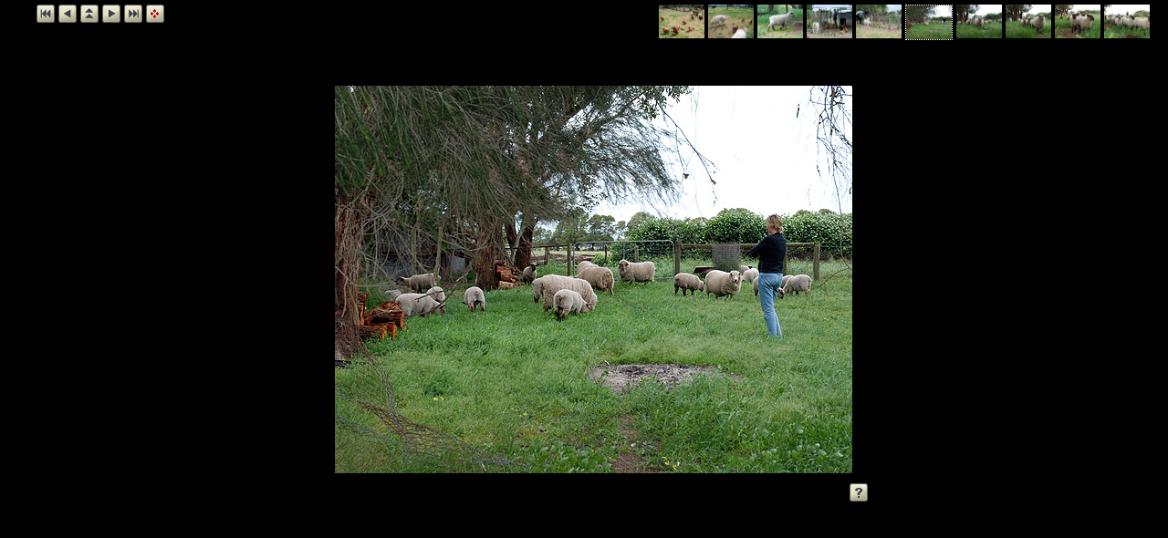

--- FILE ---
content_type: text/html
request_url: http://www.callencos.se/Australia2008_Melbourne_trip/slides/4339_Graebelge.html
body_size: 2763
content:











<!DOCTYPE html PUBLIC "-//W3C//DTD XHTML 1.0 Strict//EN" "http://www.w3.org/TR/xhtml1/DTD/xhtml1-strict.dtd">
<html xmlns="http://www.w3.org/1999/xhtml" xml:lang="sv">
<head>
<meta http-equiv="Content-Type" content="text/html; charset=ISO-8859-1" />
<meta name="Keywords" content="photo album,gallery,photo gallery,digital,photo,gallery,online,exhibitplus_v_onepointfour" />
<title>4339_Graebelge</title>
<link href="../res/basestyle.css" rel="stylesheet" />
<link href="../res/metodi-black.css" rel="stylesheet" />
<!-- Include styles.inc from root image directory if present -->


	<script type="text/javascript">
	<!-- 
	var nextPageUrl = "4340_Graebelge.html";
	var prevPageUrl = "4335_Graebelge.html";
	var indexPageUrl = "../" + "index3.html";
	var firstPageUrl = "4117_Rosella.html";
	var lastPageUrl = "4355_Graebelge_lunch.html";
 	var zoomPageUrl = "#";
	var isSlideShow = true;
	-->
	</script>
	<script type="text/javascript" src="../res/keyboard.js">
	</script>
	<script type="text/javascript" src="../res/navslide.js">
	</script>
</head>
<body onload="initPage();initKeyboard();">

<noscript><div style="position: absolute; bottom: 25px; left: 5px"><img src="../res/warning_icon.gif" alt="Din webläsare har tillåter inte javascript - några funktioner hos detta album kommer inte att vara tillgängliga. Vänligen kontrollera din webläsares säkerhetsinställningar för denna websida" title="Din webläsare har tillåter inte javascript - några funktioner hos detta album kommer inte att vara tillgängliga. Vänligen kontrollera din webläsares säkerhetsinställningar för denna websida" /></div></noscript>

			
	<script type="text/javascript">
	<!--
		next_image = new Image();
		next_image.src = "../4340_Graebelge.jpg";
	-->
	</script>


<!-- Include header.inc from root image directory if present -->

 

 



	<!-- KEYBOARD INFO SCRIPT -->
	<script type="text/javascript">
	<!--
	showingKeyboard = false;
	function toggleKeyboardInfo() {
		if (showingKeyboard == false) {
			if (document.all || document.getElementById)
				document.getElementById('keyboardDataPopup').style.visibility="visible";
			
			showingKeyboard = true;
		} else {
			if (document.all || document.getElementById)
				document.getElementById('keyboardDataPopup').style.visibility="hidden";
			showingKeyboard = false;
		}	
	}
	-->
	</script>

 

 
<script type="text/javascript">
<!--
function saveCookie(name,value,days) {
	if (days) {
		var date = new Date();
		date.setTime(date.getTime()+(days*24*60*60*1000))
		var expires = "; expires="+date.toGMTString()
	}
	else expires = ""
	document.cookie = name+"="+value+expires+"; path=/"
}
function readCookie(name) {
	var nameEQ = name + "="
	var ca = document.cookie.split(';')
	for(var i=0;i<ca.length;i++) {
		var c = ca[i];
		while (c.charAt(0)==' ') c = c.substring(1,c.length)
		if (c.indexOf(nameEQ) == 0) return c.substring(nameEQ.length,c.length)
	}
	return '';
}
function setSlideShowCookie() {
	saveCookie('slideShow', 'true');
}
 
function moveOn() {
	document.location.href = "4340_Graebelge.html#theSlide";
}
function stopSlideShow() {
	try {
		clearTimeout(timeout);
	} catch(e) {
	}
	saveCookie('slideShow', '', -1);
}
 
var timeout = null;
function initPage() {
	if (readCookie('slideShow') == 'true') {
	
		timeout = setTimeout('moveOn()', 4000);
	
	}
}
-->
</script>

<div><map name="ee_multiarea" id="ee_multiarea">
	
		<area alt="Föregående bild" title="Föregående bild" shape="rect" coords="0,0,189,425" href="4335_Graebelge.html" style="cursor: w-resize;" />
	
	
		<area alt="Nästa bild" title="Nästa bild" shape="rect" coords="378,0,567,425" href="4340_Graebelge.html" style="cursor: e-resize;" />
	
	
		<area alt="Miniatyrvy" title="Miniatyrvy" shape="rect" coords="189,0,378,425" href="../index3.html" style="cursor: crosshair;" />
	
</map></div>

<!-- Cut here for nav stuff (begin) -->
 
<div id="centercontent">

	



<div class="minithumbBox"><a href="4330_Graebelge.html"><img src="../thumbs/4330_Graebelge.jpg" class="minithumb" width="50.0" height="37.25" alt="4330_Graebelge" title="4330_Graebelge" /></a>
<a href="4331_Graebelge.html"><img src="../thumbs/4331_Graebelge.jpg" class="minithumb" width="50.0" height="37.25" alt="4331_Graebelge" title="4331_Graebelge" /></a>
<a href="4333_Graebelge.html"><img src="../thumbs/4333_Graebelge.jpg" class="minithumb" width="50.0" height="37.25" alt="4333_Graebelge" title="4333_Graebelge" /></a>
<a href="4334_Graebelge.html"><img src="../thumbs/4334_Graebelge.jpg" class="minithumb" width="50.0" height="37.25" alt="4334_Graebelge" title="4334_Graebelge" /></a>
<a href="4335_Graebelge.html"><img src="../thumbs/4335_Graebelge.jpg" class="minithumb" width="50.0" height="37.25" alt="4335_Graebelge" title="4335_Graebelge" /></a>
<a href="4339_Graebelge.html"><img src="../thumbs/4339_Graebelge.jpg" class="minithumbCurrent" width="50.0" height="37.25" alt="4339_Graebelge" title="4339_Graebelge" /></a>
<a href="4340_Graebelge.html"><img src="../thumbs/4340_Graebelge.jpg" class="minithumb" width="50.0" height="37.25" alt="4340_Graebelge" title="4340_Graebelge" /></a>
<a href="4341_Graebelge.html"><img src="../thumbs/4341_Graebelge.jpg" class="minithumb" width="50.0" height="37.25" alt="4341_Graebelge" title="4341_Graebelge" /></a>
<a href="4342_Graebelge.html"><img src="../thumbs/4342_Graebelge.jpg" class="minithumb" width="50.0" height="37.25" alt="4342_Graebelge" title="4342_Graebelge" /></a>
<a href="4343_Graebelge.html"><img src="../thumbs/4343_Graebelge.jpg" class="minithumb" width="50.0" height="37.25" alt="4343_Graebelge" title="4343_Graebelge" /></a>
</div>


<!-- First button -->
<a href="4117_Rosella.html"><img src="../res/metodi-beige-20px/first.gif" alt="Första sidan" title="Första sidan" /></a>
<!-- Previous button -->
<a href="4335_Graebelge.html"><img src="../res/metodi-beige-20px/previous.gif" alt="Föregående sida" title="Föregående sida" /></a>
<!-- Index button -->
<a href="../index3.html"><img src="../res/metodi-beige-20px/index.gif" alt="Indexsidan" title="Indexsidan" /></a>
<!-- Next button -->
<a href="4340_Graebelge.html"><img src="../res/metodi-beige-20px/next.gif" alt="Nästa sida" title="Nästa sida" /></a>
<!-- Last button -->
<a href="4355_Graebelge_lunch.html"><img src="../res/metodi-beige-20px/last.gif" alt="Sista sidan" title="Sista sidan" /></a>
<!-- Slide show button -->
<script type="text/javascript">
<!--
if (readCookie('slideShow') == 'true') {
	document.write("	<a onclick=\"stopSlideShow(); document.location.reload(false); return false;\" href=\"#\"><img src=\"../res/metodi-beige-20px/slideshowstop.gif\" alt=\"Stoppa bildvisning\" title=\"Stoppa bildvisning\" /></a>");
} else {
	document.write("	<a onclick=\"setSlideShowCookie();\" href=\"4340_Graebelge.html\"><img src=\"../res/metodi-beige-20px/slideshowstart.gif\" alt=\"Starta bildvisning\" title=\"Starta bildvisning\"/></a>");
}
-->
</script>




<br /><br />
 
<br /><br />




<!--Without this comment IE6 doesn't display the nav buttons in the correct postion! -->




 
<div id ="frame" style="width: 608px">
	<div id="toolTipAnchor"></div>
	<div class="slideFrameButtons" style="top: 443px">
 
		<!-- Add a download link to the original image if appropriate -->
		
 
		

		

		
			<!-- Add a help button to explain keyboard shortcuts -->
			<a href="javascript:toggleKeyboardInfo()"><img src="../res/help.gif" style="float: right" alt="Klicka för att visa/dölja hjälp för kortkommandon" title="Klicka för att visa/dölja hjälp för kortkommandon" /></a>
			<div id="keyboardDataPopup" class="keyboardDataPopup">
				Kortkommandon är aktiva:<br /><br />Höger pil - nästa sida<br />Vänster pil - föregående sida<br />HOME - första sidan<br />END - sista sidan<br />ESC,S,s - starta/stanna bildvisning
			</div>
		
	</div>
	<a id="theSlide"></a>
	
        <strong><a href="http://www.fyvie.net/photos/info_exhibitplus.html" title="Visit the ExhibitPlus homepage" style="position: absolute; z-index:-1; left: 21px; top: 21px">ExhibitPlus</a></strong>
	<img src="../4339_Graebelge.jpg" width="567" height="425" alt="4339_Graebelge " title="4339_Graebelge " style="margin-left: 21px; margin-right: 21px; margin-top: 21px; margin-bottom: 19px" usemap="#ee_multiarea" />
</div>



<div class="photoComments"></div>
<br />

 


<!-- Include visitor comment routine if present and required -->


<!-- Include footer.inc from image directory if present -->
<br />
 

</div>
<!--Generated: 0.032s-->


</body>
</html>


--- FILE ---
content_type: text/javascript
request_url: http://www.callencos.se/Australia2008_Melbourne_trip/res/navslide.js
body_size: 321
content:
<!--
//// JavaScript Navigation for slide
// Variables from setup.js: nextPageUrl, prevPageUrl, indexPageUrl, firstPageUrl, lastPageUrl
function nextPage() {
	document.location=nextPageUrl;
	takenAction = false;
}
function prevPage() {
	document.location=prevPageUrl;
	takenAction = false;
}
function indexPage() {
	document.location=indexPageUrl;
	takenAction = false;
}
function firstPage() {
	document.location=firstPageUrl;
	takenAction = false;
}
function lastPage() {
	document.location=lastPageUrl;
	takenAction = false;
}
function zoom() {
	document.location=zoomPageUrl;
	takenAction = false;
}
function navSlideShow() {
	if (readCookie('slideShow') == 'true') {
		stopSlideShow();
		document.location.reload(false); 
	} else {
		setSlideShowCookie();
		nextPage();
	}
	takenAction = false;
}
function navToggleInfo() {
	toggleEXIFInfo();
	takenAction = false;
}
-->